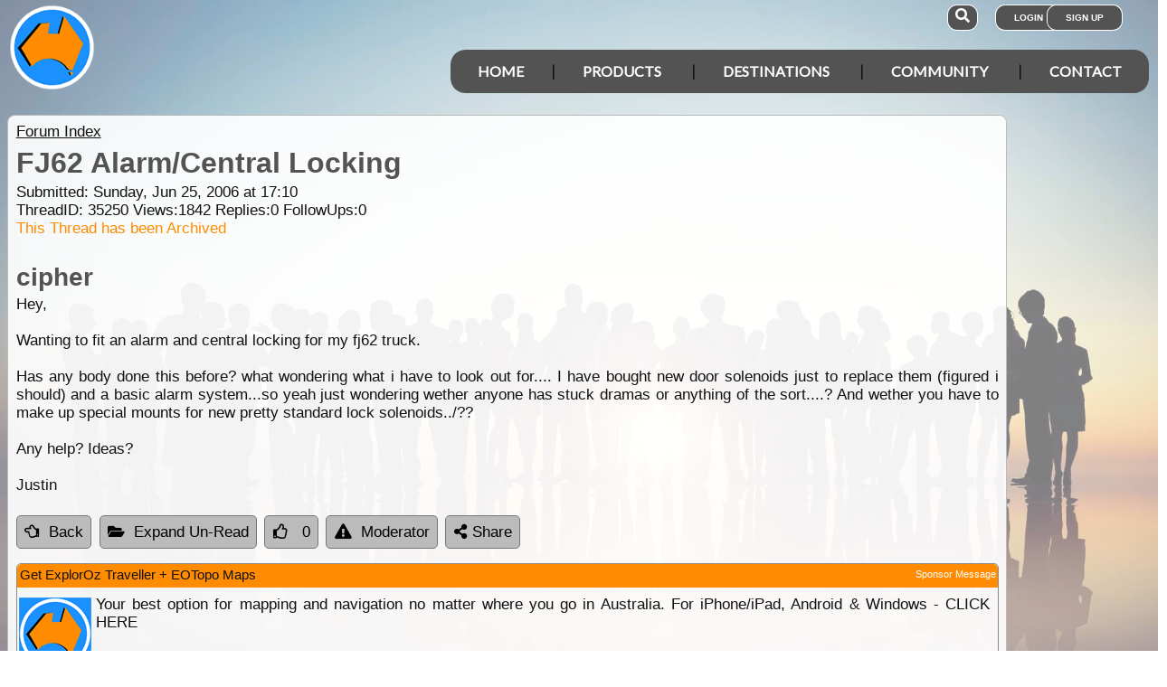

--- FILE ---
content_type: text/html; charset=utf-8
request_url: https://www.exploroz.com/forum/35250/fj62-alarmcentral-locking
body_size: 8637
content:
<!DOCTYPE html><html xmlns="http://www.w3.org/1999/xhtml" lang="en" xml:lang="en"><head prefix="og: http://ogp.me/ns# fb: http://ogp.me/ns/fb# exploroz: http://ogp.me/ns/fb/exploroz#"><meta name="viewport" content="width=device-width,initial-scale=1.0" /><title>FJ62 Alarm/Central Locking</title><meta id="MTitle" name="title" content="FJ62 Alarm/Central Locking" /><meta http-equiv="Content-type" content="text/html;charset=UTF-8" /><meta id="Description" name="description" content="Hey,  Wanting to fit an alarm and central locking for my fj62 truck.  Has any body done this before? what wondering what i have to look out for.... I have bought new door solenoids just to replace them (figured i should) and a basic alarm system......" /><meta id="Keywords" name="keywords" content="offline mapping software,offroad maps,offroad gps navigation,best 4wd maps,best offroad maps,best outback maps,offroad gps australia,topo maps,tracking app,outback tracking,tracker,topographic maps,oztopo,ozexplore,oziexplorer,eotopo,outback map app,mapping app,android map app,ipad map app,trek notes,forum,trip,touring,caravan australia,caravan outback,permits,travel forum australia,trip planning" /><meta id="Distribution" name="distribution" content="Global" /><meta id="Copyright" name="copyright" content="© 2001 - 2026 I.T. Beyond Pty Ltd" /><meta name="robots" content="index, follow" /><link rel="shortcut icon" href="https://cdn.exploroz.com/exploroz/images/favicon.ico" type="image/x-icon" /><link rel="apple-touch-icon" href="https://cdn.exploroz.com/exploroz/images/icon__TN152.png" /><link rel="apple-touch-icon" href="https://cdn.exploroz.com/exploroz/images/icon__TN57.png" /><meta name="msapplication-TileColor" content="#FFFFFF" /><meta name="msapplication-TileImage" content="https://cdn.exploroz.com//exploroz/images/icon__TN144.png" /><link rel="icon" sizes="192x192" href="https://cdn.exploroz.com/exploroz/images/icon__TN192R.png" /><script async="async" src="https://www.googletagmanager.com/gtag/js?id=G-ECEL7S275J"></script><script type="text/javascript">(function (n) { "use strict"; var t = function (t, i, r) { function l(n) { if (f.body) return n(); setTimeout(function () { l(n) }) } function c() { u.addEventListener && u.removeEventListener("load", c); u.media = r || "all" } var f = n.document, u = f.createElement("link"), e, s, h, o; return i ? e = i : (s = (f.body || f.getElementsByTagName("head")[0]).childNodes, e = s[s.length - 1]), h = f.styleSheets, u.rel = "stylesheet", u.href = t, u.media = "only x", l(function () { e.parentNode.insertBefore(u, i ? e : e.nextSibling) }), o = function (n) { for (var i = u.href, t = h.length; t--;)if (h[t].href === i) return n(); setTimeout(function () { o(n) }) }, u.addEventListener && u.addEventListener("load", c), u.onloadcssdefined = o, o(c), u }; typeof exports != "undefined" ? exports.loadCSS = t : n.loadCSS = t })(typeof global != "undefined" ? global : this);var jQl = { q: [], dq: [], gs: [], ready: function (a) { "function" == typeof a && jQl.q.push(a); return jQl }, getScript: function (a, c) { jQl.gs.push([a, c]) }, unq: function () { for (var a = 0; a < jQl.q.length; a++)jQl.q[a](); jQl.q = [] }, ungs: function () { for (var a = 0; a < jQl.gs.length; a++)jQuery.getScript(jQl.gs[a][0], jQl.gs[a][1]); jQl.gs = [] }, bId: null, boot: function (a) { "undefined" == typeof window.jQuery.fn ? jQl.bId || (jQl.bId = setInterval(function () { jQl.boot(a) }, 25)) : (jQl.bId && clearInterval(jQl.bId), jQl.bId = 0, jQuery(jQl.unq()), "function" == typeof a && a()) }, booted: function () { return 0 === jQl.bId } }; if (typeof window.jQuery == 'undefined') { var $ = jQl.ready, jQuery = $; $.getScript = jQl.getScript; }jQl.boot();loadCSS("https://cdn.exploroz.com/exploroz/styles/main.270120261144.min.css");loadCSS("https://cdnjs.cloudflare.com/ajax/libs/font-awesome/5.14.0/css/all.min.css");loadCSS("https://cdnjs.cloudflare.com/ajax/libs/font-awesome/5.14.0/css/v4-shims.min.css");var BaseURL = '', isMobile = false, SiteName = 'ExplorOz', FullURL = 'www.exploroz.com';if (window != top) top.location.href = location.href;window.dataLayer = window.dataLayer || [];function gtag() { dataLayer.push(arguments); }gtag('js', new Date());gtag('config', 'G-ECEL7S275J');gtag('config', 'AW-1071976020');</script><script type="text/javascript" src="https://cdn.exploroz.com/scripts/all.250120261755.min.js"></script><script data-ad-client="ca-pub-6752294524812667" async="async" src="https://pagead2.googlesyndication.com/pagead/js/adsbygoogle.js"></script><style>#PageBody { margin-top:1em; }div#div-gpt-ad-3 { margin-bottom:.5em }
</style><style type="text/css">div.fixedimage{opacity:.5 !important;background-image:url(https://cdn.exploroz.com/exploroz/images/background_forum.jpg) !important;background-position:top !important;}</style><script type="text/javascript">loadCSS("https://cdn.exploroz.com/EOTopo/styles/sprite.110120261637.css");</script><style>@import url('https://fonts.googleapis.com/css?family=Lato&display=swap');@import url('https://fonts.googleapis.com/css?family=Economica|Kosugi+Maru&display=swap');body {background: white;color: #111;margin: 0;padding: 0;word-wrap: break-word !important}body, p, input, select, table th, table td {font-family: Helvetica,sans-serif;font-size: 104%;}div.fixedimage {height: 100%;width: 100%;position: fixed;background-image: url(https://cdn.exploroz.com/exploroz/images/background_home.jpg);background-position: center;background-repeat: no-repeat;opacity: .85;background-size: cover;z-index: -1}div.fullwidthbox {position: fixed;top: 0;left: 0;right: 0;height: 54px;background: #535353;z-index: 9;display: none;}div.content, nav.content {margin: auto;max-width: 1300px;position: relative;padding: 0}nav {min-height: 110px;z-index: 101}nav > div > a, .menu a {color: #fff;text-decoration: none;font-size: 16px;font-weight: 700;text-transform: uppercase;cursor: pointer}nav div#menu .toggle, [id^=drop] {display: none}nav div#logo {position: relative;display: block;left: 10px;top: 5px;height: 100px;font-family: 'Kosugi Maru',sans-serif}nav.nav-fixed {top: 0;position: fixed;left: 0;right: 0;height: 50px;background-color: #535353;min-height: 54px;}nav.nav-fixed + div {padding-top: 100px;}nav.nav-fixed div#logo {height: 54px;top: 2px;}nav.nav-fixed div#logo img {width: 50px;}nav.nav-fixed div#logo .mainline {display: block;position: absolute;transform: scale(1,1.5);margin-right: -.1em;letter-spacing: .1em;text-transform: uppercase;font-weight: 700;top: 15px;left: 60px;font-size: 20px;color: white;}nav div#logo img {width: 95px;aspect-ratio: 1 / 1;}nav div#logo .mainline {display: none;}nav div#login {position: absolute;right: 10px;top: 8px}nav div#login a, nav div#account a, nav div#search a {padding: 8px 20px;background-color: #535353;border-radius: 1em;font-size: .6em;box-shadow: 0 0 0 1px #fff}nav div#login a:first-child {padding: 8px 35px 8px 20px}nav div#login a:last-child {position: relative;left: -30px;outline: none}nav div#login i, nav div#account i {display: none}nav div#login a:hover, nav div#account a:hover, nav div#search a:hover {background-color: #1b91ff;}nav div#account {position: absolute;right: 40px;top: 8px}div#account + div#search {right: 145px}nav div#search {position: absolute;right: 200px;top: 8px}nav div#search a {padding: 8px}nav div#search i {font-size: 1.6em;position: relative}nav.nav-fixed div#menu {top: 3px;}nav div#menu {position: absolute;right: 10px;top: 55px;line-height: 32px;font-family: "Lato",Arial,Helvetica,sans-serif;}nav div#menu ul {float: right;padding: 0;margin: 0;list-style: none;position: relative;z-index: 20}nav div#menu ul li {margin: 0;display: inline-block;float: left;background-color: #535353;}nav div#menu > ul > li:after {content: '|'}nav div#menu > ul > li:last-child:after {content: ''}nav:not(.nav-fixed) div#menu > ul > li:first-child, nav:not(.nav-fixed) div#menu > ul > li:first-child a:hover {border-radius: 1em 0 0 1em}nav:not(.nav-fixed) div#menu > ul > li:last-child, nav:not(.nav-fixed) div#menu > ul > li:last-child a:hover {border-radius: 0 1em 1em 0}nav div#menu a {display: inline-block;padding: 8px 30px}nav div#menu ul li ul li:hover {background: #1b91ff;}nav div#menu ul li ul li a {display: block}nav div#menu a:hover {background-color: #1b91ff;}nav div#menu ul ul {display: none;position: absolute;top: 48px}nav div#menu ul li:hover > ul {display: inherit}nav div#menu ul > li:hover {background-color: #1b91ff;}nav div#menu ul ul li {min-width: 180px;float: none;display: list-item;position: relative}nav div#menu li.indent a {padding:0 0 10px 25px;}nav div#menu li.indent a i {margin-right:.5em;}@media all and (max-width: 1080px) {nav div#menu a {padding: 8px 20px}}@media all and (max-width :980px) {nav div#menu a {padding: 8px 15px}}@media all and (max-width :900px) {nav div#menu a {padding: 8px 8px}}@media all and (max-width :750px) {div.fullwidthbox {height: 48px;}nav {margin: 0;min-height: 90px}nav.nav-fixed + div {padding-top: 90px;}nav.nav-fixed {height: 48px;min-height: 48px;}nav.nav-fixed div#logo {height: 46px;top: 2px;}nav.nav-fixed div#logo img {width: 44px;}nav.nav-fixed div#logo .mainline {top: 15px;left: 55px;font-size: 18px;color: white;}nav div#logo {width: 230px;height: 90px}nav div#logo img {width: 80px}nav div#logo .tagline {display: none}nav div#logo .mainline {top: 25px;left: 85px;font-size: 30px}nav div#login {right: 68px;top: 20px}nav.nav-fixed div#login {top: -1px;}nav div#login a.login {padding: 11.5px 11px;box-shadow: none;border-radius: .5em;font-size: 16px;top: 2px;position: relative}nav div#login .signup {display: none}nav.nav-fixed div#account {top: 6px;}nav div#account {right: 68px;top: 27px}nav div#account a {padding: 15.5px 14px;box-shadow: none;border-radius: .75em}nav.nav-fixed div#search {top: 6px;}nav div#search {right: 122px !important;top: 27px}nav div#search a {padding: 15.5px 13px;box-shadow: none;border-radius: .75em}nav div#search a i {height: 25px;top: 3px;font-size: 2.5em}nav div#account span, nav div#login span {display: none}nav div#account i {display: inline-block;position: relative;top: 4px;font-size: 2.5em}nav div#login i {display: inline-block;position: relative;top: 5px;font-size: 2em}nav div#menu {max-width: 300px;top: 24px}nav div#menu a {display: block}nav div#menu > ul > li:after {content: ''}nav:not(.nav-fixed) div#menu > ul > li:first-child, nav:not(.nav-fixed) div#menu > ul > li:first-child a:hover {border-radius: 0}nav:not(.nav-fixed) div#menu > ul > li:last-child, nav:not(.nav-fixed) div#menu > ul > li:last-child a:hover {border-radius: 0}nav div#menu label.toggle.menu-icon {float: right;padding: 19px 12px;border-radius: .5em}nav div#menu label.toggle.menu-icon .navicon {border: solid 2px white;display: block;border-radius: 1em;position: relative;transition: background .2s ease-out;width: 25px}nav div#menu label.toggle.menu-icon .navicon:before, nav div#menu label.toggle.menu-icon .navicon:after {border: solid 2px white;content: '';display: block;border-radius: 1em;position: absolute;left: -2px;transition: all .2s ease-out;width: 100%}nav div#menu label.toggle.menu-icon .navicon:before {top: 6px}nav div#menu label.toggle.menu-icon .navicon:after {top: -10px}nav div#menu input.menu-btn:checked ~ label.toggle.menu-icon {border-radius: .5em .5em 0 0}nav div#menu input.menu-btn:checked ~ label.toggle.menu-icon .navicon {border: solid 2.5px transparent}nav div#menu input.menu-btn:checked ~ label.toggle.menu-icon .navicon:before {transform: rotate(-45deg);top: 0}nav div#menu input.menu-btn:checked ~ label.toggle.menu-icon .navicon:after {transform: rotate(45deg);top: 0}nav div#menu .toggle + a, nav div#menu ul.menu {display: none}nav div#menu .toggle {display: block;background-color: #535353;padding: 8px 20px;color: #FFF;font-size: 16px;font-weight: 700;text-transform: uppercase;text-decoration: none;border: none}nav div#menu .toggle:hover {background-color: #1b91ff;}nav div#menu [id^=drop]:checked ~ ul {display: block;width: 100%}nav div#menu ul li {display: block;width: 100%}nav ul ul .toggle, nav div#menu ul ul a {padding: 0 40px}nav div#menu a:hover {background-color: #1b91ff;}nav div#menu ul ul a {padding: 14px 20px;color: #FFF;font-size: 17px}nav div#menu ul ul a {margin: 0 10px}nav ul ul a:before {margin-right: 5px}nav div#menu ul ul {float: none;position: static;color: #fff}nav div#menu ul ul li:hover > ul, nav div#menu ul li:hover > ul {display: none}nav div#menu ul ul li {display: block;width: 100%;background-color: #ff8c00}}@media all and (max-width :440px) {nav {margin: 0;min-height: 65px}nav div#logo {width: 180px;height: 55px;top: 2px;left: 2px}nav div#logo img {width: 60px}nav div#logo .tagline {display: none}nav div#logo .mainline {top: 20px;font-size: 24px;left: 65px}nav div#login {top: 10px}nav div#search, nav div#account {top: 18px}nav div#menu {top: 15px}}@media all and (max-width :380px) {nav div#logo img {width: 55px}nav div#logo .mainline {font-size: 16px;top: 26px;left: 60px}}@media all and (max-width :340px) {nav div#logo img {width: 48px}nav div#logo {top: 11px}nav div#logo .mainline {display: none}}div#footer {width: 100%;background-color: rgba(2,2,2,1);color: white;padding-top: 7px;margin-bottom: 0;position: relative}div#footer a {color: white;text-decoration: none}div#footer a:hover {text-decoration: underline}div#footer .ftlinks {display: flex;flex-direction: row;flex-wrap: wrap;padding: 0 0 0 5%}div#footer .ftlinks div {display: flex;flex-direction: column;flex: 20%;flex-wrap: wrap;min-width: 150px}div#footer h3 {padding: 2px;margin: 2px;color: white}div#footer ul {list-style-type: none;padding: 2px;margin: 0 0 0 .6em}div#footer li {margin: 1em 0}div#footer li:first-child {margin-top: .25em}div#footer hr.fthr {margin: 2em 0}div#footer hr.fthr {margin: 1em 0 0}div#footer .ftsocial {flex-direction: row;display: flex;flex-wrap: wrap-reverse;justify-content: space-around}div#footer div.ftsocial p {margin: .5em;flex: 30%;line-height: 2em;min-width: 230px}div#footer div.ftsocial p:last-child {text-align: right}div#footer div.ftsocial p:last-child a {margin: 0 .35em}@media all and (max-width :650px) {div#footer div.ftlinks div {flex: 45%}}@media all and (max-width :508px) {div#footer .ftlinks {padding: 0 0 0 2%}div#footer div.ftsocial p {line-height: normal}div#footer div.ftsocial p:first-child {margin-left: 1.3em}div#footer div.ftsocial p:last-child {text-align: left}}div#footer .ftsocial a i {font-size: 1.75em;padding: 0 .25em}</style><meta property="og:title" content="FJ62 Alarm/Central Locking" /><meta property="og:type" content="exploroz:forum" /><meta property="og:description" content="Hey,  Wanting to fit an alarm and central locking for my fj62 truck.  Has any body done this before? what wondering what i have to look out for.... I have bought new door solenoids just to replace them (figured i should) and a basic alarm system....." /><meta property="og:url" content="https://www.exploroz.com/forum/35250/fj62-alarmcentral-locking" /><meta property="og:site_name" content="ExplorOz" /><meta property="og:image" content="https://cdn.exploroz.com/images/Pages/19__TN1200.png" /><meta property="fb:app_id" content="108833402482358" /><meta property="fb:admins" content="732300557" /><meta property="fb:admins" content="1596282733" /><link rel="canonical" href="https://www.exploroz.com/forum/35250/fj62-alarmcentral-locking" /><script async="async" src="https://www.googletagservices.com/tag/js/gpt.js"></script><script type='text/javascript'>
var googletag = googletag || {}; googletag.cmd = googletag.cmd || [];
googletag.cmd.push(function() {
googletag.defineSlot('/4152720/ExplorOz_ROS', [160, 600], 'div-gpt-ad-0').addService(googletag.pubads());
googletag.defineSlot('/4152720/ExplorOz_ROS', [300, 250], 'div-gpt-ad-1').addService(googletag.pubads());
googletag.defineSlot('/4152720/ExplorOz_ROS', [0, 0], 'div-gpt-ad-2').defineSizeMapping(googletag.sizeMapping().addSize([320, 200], [320, 50]).addSize([480, 200], [468, 60]).addSize([768, 200], [728, 90]).build()).addService(googletag.pubads());
googletag.defineSlot('/4152720/ExplorOz_ROS', [0, 0], 'div-gpt-ad-3').defineSizeMapping(googletag.sizeMapping().addSize([320, 200], [320, 50]).addSize([480, 200], [468, 60]).addSize([768, 200], [728, 90]).build()).addService(googletag.pubads());
googletag.pubads().enableSingleRequest();
googletag.pubads().collapseEmptyDivs();
googletag.pubads().setTargeting('Section', ['Forum']);
googletag.enableServices();
});</script></head><body id="theBody" class="PageWidth MPP Forum"><a id="top"></a><div class="fixedimage"></div><div class="fullwidthbox"></div><nav class="content"><div id="logo"><a href="https://www.exploroz.com"><img src="https://cdn.exploroz.com/exploroz/images/2020_logo.png" alt="ExplorOz Logo" /></a><span class="mainline">ExplorOz</span></div><div id="search"><a data-ul="search" rel="nofollow"><i class="fa fa-search"></i></a></div><div id="login"><a id="loginbtn" class="login" data-ul="login" data-href="/Users/Services/Login.aspx" rel="nofollow"><i class="fa fa-user"></i><span>Login</span></a><a id="signupbtn" data-ul="signup" data-href="/Users/Services/EOSignUp.aspx" class="signup">Sign Up</a></div><div id="menu"><input type="checkbox" id="drop" class="menu-btn" /><label for="drop" class="toggle menu-icon"><span class="navicon"></span></label><ul class="menu"><li><a href="https://www.exploroz.com">Home</a></li><li><label for="drop-1" class="toggle">Products</label><a href="#">Products</a><input type="checkbox" id="drop-1" /><ul><li><a href="/traveller">Traveller</a></li><li><a href="/eotopo">EOTopo</a></li><li><a href="/tracker">Tracker</a></li><li><a href="/shop">Shop</a></li></ul></li><li><label for="drop-2" class="toggle">Destinations</label><a href="#">Destinations</a><input type="checkbox" id="drop-2" /><ul><li><a href="/places">Places</a></li><li><a href="/routes">Routes</a></li><li><a href="/tracklogs">Track Logs</a></li><li><a href="/wildflowers">Wildflowers</a></li></ul></li><li><label for="drop-3" class="toggle">Community</label><a href="#">Community</a><input type="checkbox" id="drop-3" /><ul><li><a href="/forum">Forum</a></li><li><a href="/blogs">Blogs</a></li><li><a href="/classifieds/all.aspx">Classifieds</a></li><li><a href="/membership">Membership</a></li></ul></li><li><label for="drop-4" class="toggle">Contact</label><a href="#">Contact</a><input type="checkbox" id="drop-4" /><ul><li><a href="/aboutus">About</a></li><li><a target="_blank" href="https://itbeyond.atlassian.net/servicedesk/customer/portal/2">Help Desk</a></li></ul></li></ul></div></nav><div class="pagecontent"><div id="menu_cart" class="eo-btn-action cart" data-ul="cart" data-href="/Shop/Services/getShoppingCart.aspx" style="display:none;"><i class="fa fa-shopping-cart fa-spin"></i>Your have items in your shopping cart</div><ul class="nav search" style="display: none"><li><input id="sitesearch" type="search" placeholder="Search ExplorOz" /></li></ul><ul class="nav cart" style="display: none"><li class="shoppingcart"></li></ul><ul class="nav signup" style="display: none"><li id="ub_tab_signup"></li></ul><ul class="nav login" style="display: none"><li id="ub_tab_login"></li></ul><ul class="nav account" style="display: none"><li id="ub_tab_account"></li></ul><form method="post" action="./fj62-alarmcentral-locking?fq=35250" id="ExplorOz"><div class="aspNetHidden"><input type="hidden" name="__VIEWSTATE" id="__VIEWSTATE" value="itLPzRA/miKQRkyPiX5XM9dKZSmbJHJLVp2/dhVoAF4LMLe5EFbNc1+GAFJ1J27F+xH/b2gOTOPy25BsN7GhvsnU0Ks=" /></div><div id="PageBody" class="PageBody content"><div id="ContentBody" class="ContentBody lhspanel hasrhspanel"><!--PageContentBody--><div id="LinkPanel" class="linkpanel"><a id="PageContentBody_nav_shhl" class="lb" href="/forum#35250">Forum Index</a><a id="PageContentBody_hl0" class="lb"></a><a id="PageContentBody_hl1" class="lb"></a></div><div class="stdindex" itemscope itemtype="http://schema.org/Article"><div id="PageContentBody_qbox" class="text qbox"><h1 itemprop="name">FJ62 Alarm/Central Locking</h1><div class="info">Submitted: Sunday, Jun 25, 2006 at 17:10<div>ThreadID: <span id="ForumQID">35250</span>Views:<span id="PageContentBody_Views">1842</span>Replies:<span id="PageContentBody_N_R">0</span>FollowUps:<span id="PageContentBody_N_F">0</span><div id="PageContentBody_ta" style="color: darkorange;">This Thread has been Archived</div></div></div><div itemprop="author" itemscope itemtype="https://schema.org/Person"><h2 itemprop="name">cipher</h2></div><div class=" text">Hey,<br /><br />
Wanting to fit an alarm and central locking for my fj62 truck.<br /><br />
Has any body done this before? what wondering what i have to look out for.... I have bought new door solenoids just to replace them (figured i should) and a basic alarm system...so yeah just wondering wether anyone has stuck dramas or anything of the sort....? And wether you have to make up special mounts for new pretty standard lock solenoids../??<br /><br />
Any help? Ideas?<br /><br />
Justin<div></div></div><div id='div-gpt-ad-3'><script type='text/javascript'>googletag.cmd.push(function() { googletag.display("div-gpt-ad-3"); });</script></div></div><div class="buttons"><a href="/forum#35250" id="PageContentBody_btn_BF_t" class="eo-btn"><i class="fa fa-hand-o-left"></i>Back</a><a id="PageContentBody_btn_Open_all" class="eo-btn toggleAll"><i class="fa fa-folder-open"></i>Expand Un-Read</a><a id="PageContentBody_thanks" class="thanks_btn eo-btn" rel="35250_0_0"><i Class="fa fa-thumbs-o-up"></i> <span Class="count">0</span></a><a id="PageContentBody_btn_MA_t" class="eo-btn" onclick="top.location.href=&#39;/Forum/ModAlert.aspx?s=Forum%20Post%20ID:%2035250&#39;;"><i class="fa fa-exclamation-triangle"></i>Moderator</a><a class="eo-btn sharebtn noprint"><i class="fas fa-share-alt"></i> Share</a><script type="text/javascript">$(function () {$('.sharebtn').on("click", async () => {try {await navigator.share({ "title": "FJ62 Alarm/Central Locking", "text": "Hey,  Wanting to fit an alarm and central locking for my fj62 truck.  Has any body done this before? what wondering what i have to look out for.... I have bought new door solenoids just to replace them (figured i should) and a basic alarm system.....", "url": "https://www.exploroz.com/forum/35250/fj62-alarmcentral-locking" });console.log("Shared successfully");} catch (err) {console.log(err);}});
});</script></div><meta itemprop="mainEntityOfPage" content="https://www.exploroz.com/forum/35250/fj62-alarmcentral-locking" /><meta content="2006-06-25" itemprop="datePublished" /><meta content="2006-06-25" itemprop="dateModified" /><meta content="Hey,Wanting to fit an alarm and central locking for my fj62 truck.Has any body done this before?..." itemprop="headline" /><div itemprop="publisher" itemscope itemtype="https://schema.org/Organization"><div itemprop="logo" itemscope itemtype="https://schema.org/ImageObject"><meta itemprop="url" content="https://cdn.exploroz.com/images/logo.png" /><meta itemprop="width" content="110" /><meta itemprop="height" content="110" /></div><meta itemprop="name" content="ExplorOz" /></div><div itemprop="image" itemscope itemtype="https://schema.org/ImageObject"><meta itemprop="url" content="https://cdn.exploroz.com/images/Pages/19.png" /><meta itemprop="width" content="400" /><meta itemprop="height" content="400" /></div><div class="customer_ps ui-content-widget ui-corner-all"><div id="SponsorsTitle" class="ui-content-header ui-state-action ui-corner-top" style="position: relative">Get ExplorOz Traveller + EOTopo Maps<a style="display: block; position: absolute; right: 2px; top: 5px; font-size: 11px;" rel="Ihttp://www.exploroz.com/Advertising/Default.aspx" href="/Advertising/Default.aspx">Sponsor Message</a></div><div class="cust"><a onclick='return webclick("30124", "Content_19_Internet")' href='http://exploroztraveller.app.link/EYBhabUlKv' target="_blank"><div class="img"><img src="//cdn.exploroz.com/images/customers/ps_1416_0__TN80__TN80.png" alt="ExplorOz" /></div><div id="PageContentBody_AIA1_sl_desc_0" class="desc">Your best option for mapping and navigation no matter where you go in Australia. For iPhone/iPad, Android &amp; Windows - CLICK HERE</div></a></div></div></div><h3>Sponsored Links</h3><div class="fullwidth ui-corner-all" style="border: solid 1px #ddd; padding: 2px"><!--ExplorOz_Matched_Responsive --><ins class="adsbygoogle"style="display: block; width: 100%; height: 225px"data-ad-client="ca-pub-6752294524812667"data-ad-slot="4300152696"></ins><script>(adsbygoogle = window.adsbygoogle || []).push({});</script></div><div class="scroller iaformat"><h3 id="SIM_sibisland_header">Popular Products <small>(8)</small></h3><div class="swiper-container"><div class="swiper-wrapper"><div class="swiper-slide"><a href="/shop/exploroz+membership-personal" id="SIM_sibislanditems_link_0"><img class="swiper-lazy" data-src='//cdn.exploroz.com/images/GalleryTag_S171__TN150x200.jpg' alt='Membership Personal' /><h4>Membership Personal</h4><p>Membership is a 12 month digital licence. You use some Membership features through our website, and others through the Traveller and Tracker apps ...</p><span style="font-weight: bold">$49.95</span></a></div><div class="swiper-slide"><a href="/shop/exploroz+eotopo-2026" id="SIM_sibislanditems_link_1"><img class="swiper-lazy" data-src='//cdn.exploroz.com/images/GalleryTag_S2884__TN150x200.jpg' alt='EOTopo 2026' /><h4>EOTopo 2026</h4><p>Offline Map Licence (Australia-wide). EOTopo is a digital topographic mapset provided as a licence for offline map use....</p><span style="font-weight: bold">$49.99</span></a></div><div class="swiper-slide"><a href="/shop/exploroz+exploroz-stubby-holder-flat-" id="SIM_sibislanditems_link_2"><img class="swiper-lazy" data-src='//cdn.exploroz.com/images/GalleryTag_S2881__TN150x200.jpg' alt='ExplorOz Stubby Holder (Flat)' /><h4>ExplorOz Stubby Holder (Flat)</h4><p>Convenient flat-pack design saves space and fits in your back pocket. Super stretchy neoprene is more versatile than older designs and will nicely ...</p><span style="font-weight: bold">$9.95</span></a></div><div class="swiper-slide"><a href="/shop/exploroz+exploroz-cap-campfire-" id="SIM_sibislanditems_link_3"><img class="swiper-lazy" data-src='//cdn.exploroz.com/images/GalleryTag_S2876__TN150x200.jpg' alt='ExplorOz Cap (Campfire)' /><h4>ExplorOz Cap (Campfire)</h4><p>A breathable cap perfect for your camping, hiking and outdoor adventures. Colour - Black.
Product SpecificationsBreathable poly ...</p><span style="font-weight: bold">$28.00</span></a></div><div class="swiper-slide"><a href="/shop/exploroz+exploroz-cap-traveller-" id="SIM_sibislanditems_link_4"><img class="swiper-lazy" data-src='//cdn.exploroz.com/images/GalleryTag_S2875__TN150x200.jpg' alt='ExplorOz Cap (Traveller)' /><h4>ExplorOz Cap (Traveller)</h4><p>A breathable cap perfect for your camping, hiking and outdoor adventures. Colour - stone.
Product SpecificationsBreathable poly ...</p><span style="font-weight: bold">$30.00</span></a></div><div class="swiper-slide"><a href="/shop/exploroz+exploroz-spare-wheel-cover" id="SIM_sibislanditems_link_5"><img class="swiper-lazy" data-src='//cdn.exploroz.com/images/GalleryTag_S2873__TN150x200.jpg' alt='ExplorOz Spare Wheel Cover' /><h4>ExplorOz Spare Wheel Cover</h4><p>Our covers are of a premium quality printed using 3 year UV rated inks and vinyls for excellent durability and long life....</p><span style="font-weight: bold">$69.95</span></a></div><div class="swiper-slide"><a href="/shop/exploroz+unisex-navy-pocket-polo-tmte" id="SIM_sibislanditems_link_6"><img class="swiper-lazy" data-src='//cdn.exploroz.com/images/GalleryTag_S1189__TN150x200.jpg' alt='Unisex Navy Pocket Polo - TMTE' /><h4>Unisex Navy Pocket Polo - TMTE</h4><p>Features an embroidered motif designed especially for our clothing range that incorporates our logo and slogan "There's more to explore",...</p><span style="font-weight: bold">$45.00</span></a></div><div class="swiper-slide"><a href="/shop/exploroz+exploroz-windscreen-sticker" id="SIM_sibislanditems_link_7"><img class="swiper-lazy" data-src='//cdn.exploroz.com/images/GalleryTag_S1162__TN150x200.jpg' alt='ExplorOz Windscreen Sticker' /><h4>ExplorOz Windscreen Sticker</h4><p>FREE FOR MEMBERS: This clear vinyl sticker with white or black lettering "www.ExplorOz.com" is designed to fit any size vehicle windscreen,...</p><span style="font-weight: bold">$5.00</span></a></div></div><i class="prev fa fa-arrow-left"></i><i class="next fa fa-arrow-right"></i><div id="SIM_island" class="isad"><div id='div-gpt-ad-1' style='width:300px; height:250px;'><script type='text/javascript'>googletag.cmd.push(function() { googletag.display('div-gpt-ad-1'); });</script></div></div></div></div><!--End PageContentBody--></div><div id="rhspanel" class="rhspanel"><div id='div-gpt-ad-0'><script type='text/javascript'>googletag.cmd.push(function () { googletag.display("div-gpt-ad-0"); });</script></div></div><br style="clear: both" /></div><!--Begin PageFooter--><div id="footer"><div class="ftlinks content"><div><h3><a href="https://www.exploroz.com">ExplorOz.com</a></h3><ul><li><a href="/aboutus">About</a></li><li><a class="_blank" href="https://itbeyond.atlassian.net/servicedesk/customer/portal/2">Help Desk</a></li><li><a href="/termsofuse.aspx">Terms</a> &amp; <a href="/privacy.aspx">Privacy</a></li></ul></div><div><h3>Products</h3><ul><li><a href="/traveller">Traveller</a></li><li><a href="/eotopo">EOTopo</a></li><li><a href="/tracker">Tracker</a></li><li><a href="/shop">Shop</a></li></ul></div><div><h3>Discover</h3><ul><li><a href="/places">Places</a></li><li><a href="/routes">Routes</a></li><li><a href="/tracklogs">Track Logs</a></li><li><a href="/wildflowers">Wildflowers</a></li></ul></div><div><h3>Community</h3><ul><li><a href="/forum">Forum</a></li><li><a href="/blogs">Blogs</a></li><li><a href="/classifieds/all.aspx">Classifieds</a></li><li><a href="/membership">Membership</a></li></ul></div></div><div id="BottomLeader_Visitor" class="bnad"><div id='div-gpt-ad-2'><script type='text/javascript'>googletag.cmd.push(function () { googletag.display("div-gpt-ad-2"); });</script></div></div><hr class="fthr" /><div class="ftsocial content"><p>&copy; 2026 <a target="_blank" href="https://www.itbeyond.com.au">I.T. Beyond Pty Ltd.</a></p><p><a target="_blank" href="https://www.facebook.com/exploroz" aria-label="Visit us on Facebook"><i class="fa fa-facebook"></i></a><a target="_blank" href="https://instagram.com/exploroz" aria-label="Visit us on Instagram"><i class="fa fa-instagram"></i></a><a target="_blank" href="https://www.youtube.com/exploroz-traveller" aria-label="Visit our Youtube Channel"><i class="fa fa-youtube-play"></i></a><a target="_blank" href="https://www.tiktok.com/@exploroz" aria-label="Visit us on TikTok"><i class="fab fa-tiktok"></i></a><a target="_blank" href="https://open.spotify.com/show/5vHQzcSoDJ4s447NEzN0ts?si=a2a6b15eefca4f6a&fbclid=IwAR0KJtTi6w2PUn5HSyqJvOBgZ9LlspEihk7eL9VqE399Bdz05vlufBBGRxM&nd=1" aria-label="Subscribe to our podcasts on Spotify"><i class="fab fa-spotify"></i></a><a target="_blank" href="https://itbeyond.atlassian.net/servicedesk/customer/portal/2" aria-label="Email us via our Help Desk"><i class="fa fa-envelope"></i></a></p></div></div><div class="aspNetHidden"><input type="hidden" name="__VIEWSTATEGENERATOR" id="__VIEWSTATEGENERATOR" value="08DC0AEE" /></div></form></div><div id="fb-root"></div><script type="text/javascript">$(window).scroll(function () {//console.log($(window).width());//console.log($(window).scrollTop());let spos = 52;if ($(window).width() <= 825) spos = 20;if ($(window).scrollTop() > spos) {$('nav').addClass('nav-fixed');$('div.fullwidthbox').show();}if ($(window).scrollTop() < spos + 1) {$('nav').removeClass('nav-fixed');$('div.fullwidthbox').hide();}});window.fbAsyncInit = function () {FB.init({appId: '108833402482358',xfbml: true,version: 'v20.0'});};</script><script async defer crossorigin="anonymous" src="https://connect.facebook.net/en_US/sdk.js"></script><script type="text/javascript">
$(function() {mmItemActivateByText('forum');});</script><script>$(function() {loadAndExecuteScripts(["https://cdnjs.cloudflare.com/ajax/libs/qtip2/3.0.3/basic/jquery.qtip.min.js","/Forum/Scripts/View.131020241116.min.js"], 0, function () {});});</script></body></html>

--- FILE ---
content_type: text/html; charset=utf-8
request_url: https://www.google.com/recaptcha/api2/aframe
body_size: 184
content:
<!DOCTYPE HTML><html><head><meta http-equiv="content-type" content="text/html; charset=UTF-8"></head><body><script nonce="S9NOW74gK5ViAGJ3ipfigQ">/** Anti-fraud and anti-abuse applications only. See google.com/recaptcha */ try{var clients={'sodar':'https://pagead2.googlesyndication.com/pagead/sodar?'};window.addEventListener("message",function(a){try{if(a.source===window.parent){var b=JSON.parse(a.data);var c=clients[b['id']];if(c){var d=document.createElement('img');d.src=c+b['params']+'&rc='+(localStorage.getItem("rc::a")?sessionStorage.getItem("rc::b"):"");window.document.body.appendChild(d);sessionStorage.setItem("rc::e",parseInt(sessionStorage.getItem("rc::e")||0)+1);localStorage.setItem("rc::h",'1769674488676');}}}catch(b){}});window.parent.postMessage("_grecaptcha_ready", "*");}catch(b){}</script></body></html>